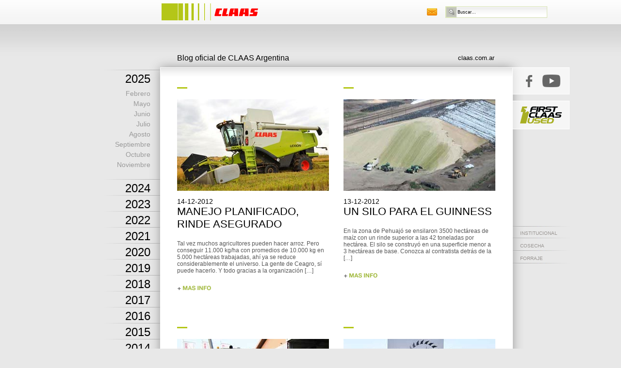

--- FILE ---
content_type: text/html; charset=UTF-8
request_url: https://smartfarming.com.ar/2012/12/
body_size: 10896
content:
<!DOCTYPE html>
<!--[if IE 6]>
<html id="ie6" lang="es">
<![endif]-->
<!--[if IE 7]>
<html id="ie7" lang="es">
<![endif]-->
<!--[if IE 8]>
<html id="ie8" lang="es">
<![endif]-->
<!--[if !(IE 6) | !(IE 7) | !(IE 8)  ]><!-->
<html lang="es">
<!--<![endif]-->
<head>
<meta charset="UTF-8" />
<meta name="viewport" content="width=960" />
<title>diciembre | 2012 | Claas Smart Farming</title>
<link rel="profile" href="http://gmpg.org/xfn/11" />
<link rel="stylesheet" type="text/css" media="all" href="https://smartfarming.com.ar/wp-content/themes/claas/style.css?v=4" />
<link rel="pingback" href="https://smartfarming.com.ar/xmlrpc.php" />
<script type="text/javascript" src="https://smartfarming.com.ar/wp-content/themes/claas/js/jquery-1.7.2.min.js"></script>
<script type="text/javascript" src="https://smartfarming.com.ar/wp-content/themes/claas/js/jquery.cluetip.min.js"></script>
<link rel="stylesheet" type="text/css" media="all" href="https://smartfarming.com.ar/wp-content/themes/claas/js/jquery.cluetip.css" />
<script type="text/javascript">
	$(document).ready(function() {
  		$('form#searchform input#s').focus(function() {
      		if ($(this).val() == 'Buscar...') $(this).val('');
      	});
      	
      	$( "a.menuYear" ).click(function(e) {
      		$(this).next().slideToggle();
	  		e.preventDefault();	
		});
      	
      	$('#contactLink').cluetip({activation: 'click', 
      								width: 430, 
      								arrows: true, 
      								sticky: true, 
      								positionBy: 'bottomTop',
      								showTitle: false, 
      								topOffset: 25, 
      								cursor: 'hand', 
      								closeText: 'Cerrar',
      								onShow: function(ct, c){
      									$("form#frmContacto input[name='name']").focus(function() {
      										if ($(this).val() == 'Nombre y Apellido') $(this).val('');
      									});
      									
      									$("form#frmContacto input[name='email']").focus(function() {
      										if ($(this).val() == 'Email') $(this).val('');
      									});
      								
      									$("#frmContacto").submit(function() {   
      									
      										var valNombre 	= $(this).find("input[name='name']").val();
      										var valEmail 	= $(this).find("input[name='email']").val();
      										
      										if (valNombre != "" && valNombre != "Nombre y Apellido" && valEmail != "" && valEmail != "Email") {      									
      											var submitButton = $(this).find("input[type='submit']");
												$(submitButton).attr("disabled", "disabled");
												$(submitButton).val("Enviando..");
      									
    											// Do the AJAX
    											$.ajax({
    												type: 'POST',
  													url: $(this).attr('action'),
  													data: $(this).serialize(),
  													complete: function(xmlHttp) {
  														$(submitButton).removeAttr('disabled');
														$(submitButton).val("Gracias!");
  													}});
    										} else {
    											alert('Debes ingress Nombre e Email');
    										}

    										// Prevent the browser from submitting the form
    										return false;
										});
      								}});
	});
</script>
<meta name='robots' content='max-image-preview:large' />
<style id='wp-img-auto-sizes-contain-inline-css' type='text/css'>
img:is([sizes=auto i],[sizes^="auto," i]){contain-intrinsic-size:3000px 1500px}
/*# sourceURL=wp-img-auto-sizes-contain-inline-css */
</style>
<style id='wp-emoji-styles-inline-css' type='text/css'>

	img.wp-smiley, img.emoji {
		display: inline !important;
		border: none !important;
		box-shadow: none !important;
		height: 1em !important;
		width: 1em !important;
		margin: 0 0.07em !important;
		vertical-align: -0.1em !important;
		background: none !important;
		padding: 0 !important;
	}
/*# sourceURL=wp-emoji-styles-inline-css */
</style>
<style id='wp-block-library-inline-css' type='text/css'>
:root{--wp-block-synced-color:#7a00df;--wp-block-synced-color--rgb:122,0,223;--wp-bound-block-color:var(--wp-block-synced-color);--wp-editor-canvas-background:#ddd;--wp-admin-theme-color:#007cba;--wp-admin-theme-color--rgb:0,124,186;--wp-admin-theme-color-darker-10:#006ba1;--wp-admin-theme-color-darker-10--rgb:0,107,160.5;--wp-admin-theme-color-darker-20:#005a87;--wp-admin-theme-color-darker-20--rgb:0,90,135;--wp-admin-border-width-focus:2px}@media (min-resolution:192dpi){:root{--wp-admin-border-width-focus:1.5px}}.wp-element-button{cursor:pointer}:root .has-very-light-gray-background-color{background-color:#eee}:root .has-very-dark-gray-background-color{background-color:#313131}:root .has-very-light-gray-color{color:#eee}:root .has-very-dark-gray-color{color:#313131}:root .has-vivid-green-cyan-to-vivid-cyan-blue-gradient-background{background:linear-gradient(135deg,#00d084,#0693e3)}:root .has-purple-crush-gradient-background{background:linear-gradient(135deg,#34e2e4,#4721fb 50%,#ab1dfe)}:root .has-hazy-dawn-gradient-background{background:linear-gradient(135deg,#faaca8,#dad0ec)}:root .has-subdued-olive-gradient-background{background:linear-gradient(135deg,#fafae1,#67a671)}:root .has-atomic-cream-gradient-background{background:linear-gradient(135deg,#fdd79a,#004a59)}:root .has-nightshade-gradient-background{background:linear-gradient(135deg,#330968,#31cdcf)}:root .has-midnight-gradient-background{background:linear-gradient(135deg,#020381,#2874fc)}:root{--wp--preset--font-size--normal:16px;--wp--preset--font-size--huge:42px}.has-regular-font-size{font-size:1em}.has-larger-font-size{font-size:2.625em}.has-normal-font-size{font-size:var(--wp--preset--font-size--normal)}.has-huge-font-size{font-size:var(--wp--preset--font-size--huge)}.has-text-align-center{text-align:center}.has-text-align-left{text-align:left}.has-text-align-right{text-align:right}.has-fit-text{white-space:nowrap!important}#end-resizable-editor-section{display:none}.aligncenter{clear:both}.items-justified-left{justify-content:flex-start}.items-justified-center{justify-content:center}.items-justified-right{justify-content:flex-end}.items-justified-space-between{justify-content:space-between}.screen-reader-text{border:0;clip-path:inset(50%);height:1px;margin:-1px;overflow:hidden;padding:0;position:absolute;width:1px;word-wrap:normal!important}.screen-reader-text:focus{background-color:#ddd;clip-path:none;color:#444;display:block;font-size:1em;height:auto;left:5px;line-height:normal;padding:15px 23px 14px;text-decoration:none;top:5px;width:auto;z-index:100000}html :where(.has-border-color){border-style:solid}html :where([style*=border-top-color]){border-top-style:solid}html :where([style*=border-right-color]){border-right-style:solid}html :where([style*=border-bottom-color]){border-bottom-style:solid}html :where([style*=border-left-color]){border-left-style:solid}html :where([style*=border-width]){border-style:solid}html :where([style*=border-top-width]){border-top-style:solid}html :where([style*=border-right-width]){border-right-style:solid}html :where([style*=border-bottom-width]){border-bottom-style:solid}html :where([style*=border-left-width]){border-left-style:solid}html :where(img[class*=wp-image-]){height:auto;max-width:100%}:where(figure){margin:0 0 1em}html :where(.is-position-sticky){--wp-admin--admin-bar--position-offset:var(--wp-admin--admin-bar--height,0px)}@media screen and (max-width:600px){html :where(.is-position-sticky){--wp-admin--admin-bar--position-offset:0px}}

/*# sourceURL=wp-block-library-inline-css */
</style><style id='global-styles-inline-css' type='text/css'>
:root{--wp--preset--aspect-ratio--square: 1;--wp--preset--aspect-ratio--4-3: 4/3;--wp--preset--aspect-ratio--3-4: 3/4;--wp--preset--aspect-ratio--3-2: 3/2;--wp--preset--aspect-ratio--2-3: 2/3;--wp--preset--aspect-ratio--16-9: 16/9;--wp--preset--aspect-ratio--9-16: 9/16;--wp--preset--color--black: #000000;--wp--preset--color--cyan-bluish-gray: #abb8c3;--wp--preset--color--white: #ffffff;--wp--preset--color--pale-pink: #f78da7;--wp--preset--color--vivid-red: #cf2e2e;--wp--preset--color--luminous-vivid-orange: #ff6900;--wp--preset--color--luminous-vivid-amber: #fcb900;--wp--preset--color--light-green-cyan: #7bdcb5;--wp--preset--color--vivid-green-cyan: #00d084;--wp--preset--color--pale-cyan-blue: #8ed1fc;--wp--preset--color--vivid-cyan-blue: #0693e3;--wp--preset--color--vivid-purple: #9b51e0;--wp--preset--gradient--vivid-cyan-blue-to-vivid-purple: linear-gradient(135deg,rgb(6,147,227) 0%,rgb(155,81,224) 100%);--wp--preset--gradient--light-green-cyan-to-vivid-green-cyan: linear-gradient(135deg,rgb(122,220,180) 0%,rgb(0,208,130) 100%);--wp--preset--gradient--luminous-vivid-amber-to-luminous-vivid-orange: linear-gradient(135deg,rgb(252,185,0) 0%,rgb(255,105,0) 100%);--wp--preset--gradient--luminous-vivid-orange-to-vivid-red: linear-gradient(135deg,rgb(255,105,0) 0%,rgb(207,46,46) 100%);--wp--preset--gradient--very-light-gray-to-cyan-bluish-gray: linear-gradient(135deg,rgb(238,238,238) 0%,rgb(169,184,195) 100%);--wp--preset--gradient--cool-to-warm-spectrum: linear-gradient(135deg,rgb(74,234,220) 0%,rgb(151,120,209) 20%,rgb(207,42,186) 40%,rgb(238,44,130) 60%,rgb(251,105,98) 80%,rgb(254,248,76) 100%);--wp--preset--gradient--blush-light-purple: linear-gradient(135deg,rgb(255,206,236) 0%,rgb(152,150,240) 100%);--wp--preset--gradient--blush-bordeaux: linear-gradient(135deg,rgb(254,205,165) 0%,rgb(254,45,45) 50%,rgb(107,0,62) 100%);--wp--preset--gradient--luminous-dusk: linear-gradient(135deg,rgb(255,203,112) 0%,rgb(199,81,192) 50%,rgb(65,88,208) 100%);--wp--preset--gradient--pale-ocean: linear-gradient(135deg,rgb(255,245,203) 0%,rgb(182,227,212) 50%,rgb(51,167,181) 100%);--wp--preset--gradient--electric-grass: linear-gradient(135deg,rgb(202,248,128) 0%,rgb(113,206,126) 100%);--wp--preset--gradient--midnight: linear-gradient(135deg,rgb(2,3,129) 0%,rgb(40,116,252) 100%);--wp--preset--font-size--small: 13px;--wp--preset--font-size--medium: 20px;--wp--preset--font-size--large: 36px;--wp--preset--font-size--x-large: 42px;--wp--preset--spacing--20: 0.44rem;--wp--preset--spacing--30: 0.67rem;--wp--preset--spacing--40: 1rem;--wp--preset--spacing--50: 1.5rem;--wp--preset--spacing--60: 2.25rem;--wp--preset--spacing--70: 3.38rem;--wp--preset--spacing--80: 5.06rem;--wp--preset--shadow--natural: 6px 6px 9px rgba(0, 0, 0, 0.2);--wp--preset--shadow--deep: 12px 12px 50px rgba(0, 0, 0, 0.4);--wp--preset--shadow--sharp: 6px 6px 0px rgba(0, 0, 0, 0.2);--wp--preset--shadow--outlined: 6px 6px 0px -3px rgb(255, 255, 255), 6px 6px rgb(0, 0, 0);--wp--preset--shadow--crisp: 6px 6px 0px rgb(0, 0, 0);}:where(.is-layout-flex){gap: 0.5em;}:where(.is-layout-grid){gap: 0.5em;}body .is-layout-flex{display: flex;}.is-layout-flex{flex-wrap: wrap;align-items: center;}.is-layout-flex > :is(*, div){margin: 0;}body .is-layout-grid{display: grid;}.is-layout-grid > :is(*, div){margin: 0;}:where(.wp-block-columns.is-layout-flex){gap: 2em;}:where(.wp-block-columns.is-layout-grid){gap: 2em;}:where(.wp-block-post-template.is-layout-flex){gap: 1.25em;}:where(.wp-block-post-template.is-layout-grid){gap: 1.25em;}.has-black-color{color: var(--wp--preset--color--black) !important;}.has-cyan-bluish-gray-color{color: var(--wp--preset--color--cyan-bluish-gray) !important;}.has-white-color{color: var(--wp--preset--color--white) !important;}.has-pale-pink-color{color: var(--wp--preset--color--pale-pink) !important;}.has-vivid-red-color{color: var(--wp--preset--color--vivid-red) !important;}.has-luminous-vivid-orange-color{color: var(--wp--preset--color--luminous-vivid-orange) !important;}.has-luminous-vivid-amber-color{color: var(--wp--preset--color--luminous-vivid-amber) !important;}.has-light-green-cyan-color{color: var(--wp--preset--color--light-green-cyan) !important;}.has-vivid-green-cyan-color{color: var(--wp--preset--color--vivid-green-cyan) !important;}.has-pale-cyan-blue-color{color: var(--wp--preset--color--pale-cyan-blue) !important;}.has-vivid-cyan-blue-color{color: var(--wp--preset--color--vivid-cyan-blue) !important;}.has-vivid-purple-color{color: var(--wp--preset--color--vivid-purple) !important;}.has-black-background-color{background-color: var(--wp--preset--color--black) !important;}.has-cyan-bluish-gray-background-color{background-color: var(--wp--preset--color--cyan-bluish-gray) !important;}.has-white-background-color{background-color: var(--wp--preset--color--white) !important;}.has-pale-pink-background-color{background-color: var(--wp--preset--color--pale-pink) !important;}.has-vivid-red-background-color{background-color: var(--wp--preset--color--vivid-red) !important;}.has-luminous-vivid-orange-background-color{background-color: var(--wp--preset--color--luminous-vivid-orange) !important;}.has-luminous-vivid-amber-background-color{background-color: var(--wp--preset--color--luminous-vivid-amber) !important;}.has-light-green-cyan-background-color{background-color: var(--wp--preset--color--light-green-cyan) !important;}.has-vivid-green-cyan-background-color{background-color: var(--wp--preset--color--vivid-green-cyan) !important;}.has-pale-cyan-blue-background-color{background-color: var(--wp--preset--color--pale-cyan-blue) !important;}.has-vivid-cyan-blue-background-color{background-color: var(--wp--preset--color--vivid-cyan-blue) !important;}.has-vivid-purple-background-color{background-color: var(--wp--preset--color--vivid-purple) !important;}.has-black-border-color{border-color: var(--wp--preset--color--black) !important;}.has-cyan-bluish-gray-border-color{border-color: var(--wp--preset--color--cyan-bluish-gray) !important;}.has-white-border-color{border-color: var(--wp--preset--color--white) !important;}.has-pale-pink-border-color{border-color: var(--wp--preset--color--pale-pink) !important;}.has-vivid-red-border-color{border-color: var(--wp--preset--color--vivid-red) !important;}.has-luminous-vivid-orange-border-color{border-color: var(--wp--preset--color--luminous-vivid-orange) !important;}.has-luminous-vivid-amber-border-color{border-color: var(--wp--preset--color--luminous-vivid-amber) !important;}.has-light-green-cyan-border-color{border-color: var(--wp--preset--color--light-green-cyan) !important;}.has-vivid-green-cyan-border-color{border-color: var(--wp--preset--color--vivid-green-cyan) !important;}.has-pale-cyan-blue-border-color{border-color: var(--wp--preset--color--pale-cyan-blue) !important;}.has-vivid-cyan-blue-border-color{border-color: var(--wp--preset--color--vivid-cyan-blue) !important;}.has-vivid-purple-border-color{border-color: var(--wp--preset--color--vivid-purple) !important;}.has-vivid-cyan-blue-to-vivid-purple-gradient-background{background: var(--wp--preset--gradient--vivid-cyan-blue-to-vivid-purple) !important;}.has-light-green-cyan-to-vivid-green-cyan-gradient-background{background: var(--wp--preset--gradient--light-green-cyan-to-vivid-green-cyan) !important;}.has-luminous-vivid-amber-to-luminous-vivid-orange-gradient-background{background: var(--wp--preset--gradient--luminous-vivid-amber-to-luminous-vivid-orange) !important;}.has-luminous-vivid-orange-to-vivid-red-gradient-background{background: var(--wp--preset--gradient--luminous-vivid-orange-to-vivid-red) !important;}.has-very-light-gray-to-cyan-bluish-gray-gradient-background{background: var(--wp--preset--gradient--very-light-gray-to-cyan-bluish-gray) !important;}.has-cool-to-warm-spectrum-gradient-background{background: var(--wp--preset--gradient--cool-to-warm-spectrum) !important;}.has-blush-light-purple-gradient-background{background: var(--wp--preset--gradient--blush-light-purple) !important;}.has-blush-bordeaux-gradient-background{background: var(--wp--preset--gradient--blush-bordeaux) !important;}.has-luminous-dusk-gradient-background{background: var(--wp--preset--gradient--luminous-dusk) !important;}.has-pale-ocean-gradient-background{background: var(--wp--preset--gradient--pale-ocean) !important;}.has-electric-grass-gradient-background{background: var(--wp--preset--gradient--electric-grass) !important;}.has-midnight-gradient-background{background: var(--wp--preset--gradient--midnight) !important;}.has-small-font-size{font-size: var(--wp--preset--font-size--small) !important;}.has-medium-font-size{font-size: var(--wp--preset--font-size--medium) !important;}.has-large-font-size{font-size: var(--wp--preset--font-size--large) !important;}.has-x-large-font-size{font-size: var(--wp--preset--font-size--x-large) !important;}
/*# sourceURL=global-styles-inline-css */
</style>

<style id='classic-theme-styles-inline-css' type='text/css'>
/*! This file is auto-generated */
.wp-block-button__link{color:#fff;background-color:#32373c;border-radius:9999px;box-shadow:none;text-decoration:none;padding:calc(.667em + 2px) calc(1.333em + 2px);font-size:1.125em}.wp-block-file__button{background:#32373c;color:#fff;text-decoration:none}
/*# sourceURL=/wp-includes/css/classic-themes.min.css */
</style>
<link rel="https://api.w.org/" href="https://smartfarming.com.ar/wp-json/" /><link rel="EditURI" type="application/rsd+xml" title="RSD" href="https://smartfarming.com.ar/xmlrpc.php?rsd" />
<meta name="generator" content="WordPress 6.9" />
<link rel="icon" href="https://smartfarming.com.ar/wp-content/uploads/cropped-logo_claas-32x32.png" sizes="32x32" />
<link rel="icon" href="https://smartfarming.com.ar/wp-content/uploads/cropped-logo_claas-192x192.png" sizes="192x192" />
<link rel="apple-touch-icon" href="https://smartfarming.com.ar/wp-content/uploads/cropped-logo_claas-180x180.png" />
<meta name="msapplication-TileImage" content="https://smartfarming.com.ar/wp-content/uploads/cropped-logo_claas-270x270.png" />
</head>

<body class="archive date wp-theme-claas">

<div id="container"> <!---CONTAINER--->
	<div id="header"><!---HEADER--->
		<table width="100%" border="0" cellspacing="0" cellpadding="0">
  		<tr>
    		<td width="260">&nbsp;</td> 
    		<td width="1">
    			<header>
					<h1 class="logo"><a href="https://smartfarming.com.ar" title="Claas Smart Farming"><img src="https://smartfarming.com.ar/wp-content/themes/claas/images/claas_logo.gif"/></a></h1>
				</header>    		
    		</td>
    		<td width="420">&nbsp;</td>
    		<td width="1"><a href="/contacto/" id="contactLink" rel="/contacto/">
      		<div id="contacto"></div>
    		</a></td>
    		<td width="1">	
    			<div id="buscador">
    				<form role="search" method="get" id="searchform" name="searchform" action="https://smartfarming.com.ar/">
	  				<table width="100%" border="0" cellspacing="0" cellpadding="0">
        				<tr>
          					<td><a href="javascript:document.forms['searchform'].submit()"><div class="buscar"></div></a></td>
          					<td><input name="s" type="text" id="s" value="Buscar..." /></td>
        				</tr>
      				</table>
      				</form>
    			</div>
    		</td>
  		</tr>
		</table>
	</div>	<!---FIN HEADER--->


	<div id="navMenu">
				<a href="#" class="menuYear">2025</a>
			<ul >	
												<li><a href="https://smartfarming.com.ar/2025/02/">Febrero</a></li>
																<li><a href="https://smartfarming.com.ar/2025/05/">Mayo</a></li>
																<li><a href="https://smartfarming.com.ar/2025/06/">Junio</a></li>
																<li><a href="https://smartfarming.com.ar/2025/07/">Julio</a></li>
																<li><a href="https://smartfarming.com.ar/2025/08/">Agosto</a></li>
																<li><a href="https://smartfarming.com.ar/2025/09/">Septiembre</a></li>
																<li><a href="https://smartfarming.com.ar/2025/10/">Octubre</a></li>
																<li><a href="https://smartfarming.com.ar/2025/11/">Noviembre</a></li>
										</ul>
				<a href="#" class="menuYear">2024</a>
			<ul class="monthsClosed">	
												<li><a href="https://smartfarming.com.ar/2024/03/">Marzo</a></li>
																<li><a href="https://smartfarming.com.ar/2024/04/">Abril</a></li>
																<li><a href="https://smartfarming.com.ar/2024/06/">Junio</a></li>
																<li><a href="https://smartfarming.com.ar/2024/07/">Julio</a></li>
																<li><a href="https://smartfarming.com.ar/2024/08/">Agosto</a></li>
																<li><a href="https://smartfarming.com.ar/2024/09/">Septiembre</a></li>
																<li><a href="https://smartfarming.com.ar/2024/10/">Octubre</a></li>
																<li><a href="https://smartfarming.com.ar/2024/11/">Noviembre</a></li>
										</ul>
				<a href="#" class="menuYear">2023</a>
			<ul class="monthsClosed">	
												<li><a href="https://smartfarming.com.ar/2023/01/">Enero</a></li>
																<li><a href="https://smartfarming.com.ar/2023/02/">Febrero</a></li>
																<li><a href="https://smartfarming.com.ar/2023/03/">Marzo</a></li>
																<li><a href="https://smartfarming.com.ar/2023/05/">Mayo</a></li>
																<li><a href="https://smartfarming.com.ar/2023/06/">Junio</a></li>
																<li><a href="https://smartfarming.com.ar/2023/08/">Agosto</a></li>
																<li><a href="https://smartfarming.com.ar/2023/10/">Octubre</a></li>
																<li><a href="https://smartfarming.com.ar/2023/12/">Diciembre</a></li>
										</ul>
				<a href="#" class="menuYear">2022</a>
			<ul class="monthsClosed">	
												<li><a href="https://smartfarming.com.ar/2022/01/">Enero</a></li>
																<li><a href="https://smartfarming.com.ar/2022/02/">Febrero</a></li>
																<li><a href="https://smartfarming.com.ar/2022/04/">Abril</a></li>
																<li><a href="https://smartfarming.com.ar/2022/07/">Julio</a></li>
																<li><a href="https://smartfarming.com.ar/2022/08/">Agosto</a></li>
																<li><a href="https://smartfarming.com.ar/2022/09/">Septiembre</a></li>
																<li><a href="https://smartfarming.com.ar/2022/11/">Noviembre</a></li>
																<li><a href="https://smartfarming.com.ar/2022/12/">Diciembre</a></li>
										</ul>
				<a href="#" class="menuYear">2021</a>
			<ul class="monthsClosed">	
												<li><a href="https://smartfarming.com.ar/2021/01/">Enero</a></li>
																<li><a href="https://smartfarming.com.ar/2021/02/">Febrero</a></li>
																<li><a href="https://smartfarming.com.ar/2021/03/">Marzo</a></li>
																<li><a href="https://smartfarming.com.ar/2021/04/">Abril</a></li>
																<li><a href="https://smartfarming.com.ar/2021/05/">Mayo</a></li>
																<li><a href="https://smartfarming.com.ar/2021/06/">Junio</a></li>
																<li><a href="https://smartfarming.com.ar/2021/07/">Julio</a></li>
																<li><a href="https://smartfarming.com.ar/2021/08/">Agosto</a></li>
																<li><a href="https://smartfarming.com.ar/2021/10/">Octubre</a></li>
																<li><a href="https://smartfarming.com.ar/2021/11/">Noviembre</a></li>
																<li><a href="https://smartfarming.com.ar/2021/12/">Diciembre</a></li>
										</ul>
				<a href="#" class="menuYear">2020</a>
			<ul class="monthsClosed">	
												<li><a href="https://smartfarming.com.ar/2020/01/">Enero</a></li>
																<li><a href="https://smartfarming.com.ar/2020/02/">Febrero</a></li>
																<li><a href="https://smartfarming.com.ar/2020/03/">Marzo</a></li>
																<li><a href="https://smartfarming.com.ar/2020/04/">Abril</a></li>
																<li><a href="https://smartfarming.com.ar/2020/05/">Mayo</a></li>
																<li><a href="https://smartfarming.com.ar/2020/06/">Junio</a></li>
																<li><a href="https://smartfarming.com.ar/2020/07/">Julio</a></li>
																<li><a href="https://smartfarming.com.ar/2020/08/">Agosto</a></li>
																<li><a href="https://smartfarming.com.ar/2020/11/">Noviembre</a></li>
										</ul>
				<a href="#" class="menuYear">2019</a>
			<ul class="monthsClosed">	
												<li><a href="https://smartfarming.com.ar/2019/01/">Enero</a></li>
																<li><a href="https://smartfarming.com.ar/2019/02/">Febrero</a></li>
																<li><a href="https://smartfarming.com.ar/2019/03/">Marzo</a></li>
																<li><a href="https://smartfarming.com.ar/2019/04/">Abril</a></li>
																<li><a href="https://smartfarming.com.ar/2019/05/">Mayo</a></li>
																<li><a href="https://smartfarming.com.ar/2019/06/">Junio</a></li>
																<li><a href="https://smartfarming.com.ar/2019/07/">Julio</a></li>
																<li><a href="https://smartfarming.com.ar/2019/08/">Agosto</a></li>
																<li><a href="https://smartfarming.com.ar/2019/10/">Octubre</a></li>
																<li><a href="https://smartfarming.com.ar/2019/11/">Noviembre</a></li>
																<li><a href="https://smartfarming.com.ar/2019/12/">Diciembre</a></li>
										</ul>
				<a href="#" class="menuYear">2018</a>
			<ul class="monthsClosed">	
												<li><a href="https://smartfarming.com.ar/2018/01/">Enero</a></li>
																<li><a href="https://smartfarming.com.ar/2018/02/">Febrero</a></li>
																<li><a href="https://smartfarming.com.ar/2018/03/">Marzo</a></li>
																<li><a href="https://smartfarming.com.ar/2018/05/">Mayo</a></li>
																<li><a href="https://smartfarming.com.ar/2018/06/">Junio</a></li>
																<li><a href="https://smartfarming.com.ar/2018/07/">Julio</a></li>
																<li><a href="https://smartfarming.com.ar/2018/08/">Agosto</a></li>
																<li><a href="https://smartfarming.com.ar/2018/10/">Octubre</a></li>
																<li><a href="https://smartfarming.com.ar/2018/11/">Noviembre</a></li>
																<li><a href="https://smartfarming.com.ar/2018/12/">Diciembre</a></li>
										</ul>
				<a href="#" class="menuYear">2017</a>
			<ul class="monthsClosed">	
												<li><a href="https://smartfarming.com.ar/2017/02/">Febrero</a></li>
																<li><a href="https://smartfarming.com.ar/2017/04/">Abril</a></li>
																<li><a href="https://smartfarming.com.ar/2017/05/">Mayo</a></li>
																<li><a href="https://smartfarming.com.ar/2017/06/">Junio</a></li>
																<li><a href="https://smartfarming.com.ar/2017/07/">Julio</a></li>
																<li><a href="https://smartfarming.com.ar/2017/09/">Septiembre</a></li>
																<li><a href="https://smartfarming.com.ar/2017/10/">Octubre</a></li>
																<li><a href="https://smartfarming.com.ar/2017/11/">Noviembre</a></li>
																<li><a href="https://smartfarming.com.ar/2017/12/">Diciembre</a></li>
										</ul>
				<a href="#" class="menuYear">2016</a>
			<ul class="monthsClosed">	
												<li><a href="https://smartfarming.com.ar/2016/01/">Enero</a></li>
																<li><a href="https://smartfarming.com.ar/2016/03/">Marzo</a></li>
																<li><a href="https://smartfarming.com.ar/2016/04/">Abril</a></li>
																<li><a href="https://smartfarming.com.ar/2016/05/">Mayo</a></li>
																<li><a href="https://smartfarming.com.ar/2016/06/">Junio</a></li>
																<li><a href="https://smartfarming.com.ar/2016/07/">Julio</a></li>
																<li><a href="https://smartfarming.com.ar/2016/08/">Agosto</a></li>
																<li><a href="https://smartfarming.com.ar/2016/09/">Septiembre</a></li>
																<li><a href="https://smartfarming.com.ar/2016/11/">Noviembre</a></li>
																<li><a href="https://smartfarming.com.ar/2016/12/">Diciembre</a></li>
										</ul>
				<a href="#" class="menuYear">2015</a>
			<ul class="monthsClosed">	
												<li><a href="https://smartfarming.com.ar/2015/01/">Enero</a></li>
																<li><a href="https://smartfarming.com.ar/2015/02/">Febrero</a></li>
																<li><a href="https://smartfarming.com.ar/2015/03/">Marzo</a></li>
																<li><a href="https://smartfarming.com.ar/2015/04/">Abril</a></li>
																<li><a href="https://smartfarming.com.ar/2015/05/">Mayo</a></li>
																<li><a href="https://smartfarming.com.ar/2015/06/">Junio</a></li>
																<li><a href="https://smartfarming.com.ar/2015/07/">Julio</a></li>
																<li><a href="https://smartfarming.com.ar/2015/08/">Agosto</a></li>
																<li><a href="https://smartfarming.com.ar/2015/09/">Septiembre</a></li>
																<li><a href="https://smartfarming.com.ar/2015/10/">Octubre</a></li>
																<li><a href="https://smartfarming.com.ar/2015/11/">Noviembre</a></li>
																<li><a href="https://smartfarming.com.ar/2015/12/">Diciembre</a></li>
										</ul>
				<a href="#" class="menuYear">2014</a>
			<ul class="monthsClosed">	
												<li><a href="https://smartfarming.com.ar/2014/01/">Enero</a></li>
																<li><a href="https://smartfarming.com.ar/2014/02/">Febrero</a></li>
																<li><a href="https://smartfarming.com.ar/2014/03/">Marzo</a></li>
																<li><a href="https://smartfarming.com.ar/2014/04/">Abril</a></li>
																<li><a href="https://smartfarming.com.ar/2014/05/">Mayo</a></li>
																<li><a href="https://smartfarming.com.ar/2014/06/">Junio</a></li>
																<li><a href="https://smartfarming.com.ar/2014/07/">Julio</a></li>
																<li><a href="https://smartfarming.com.ar/2014/08/">Agosto</a></li>
																<li><a href="https://smartfarming.com.ar/2014/09/">Septiembre</a></li>
																<li><a href="https://smartfarming.com.ar/2014/11/">Noviembre</a></li>
																<li><a href="https://smartfarming.com.ar/2014/12/">Diciembre</a></li>
										</ul>
				<a href="#" class="menuYear">2013</a>
			<ul class="monthsClosed">	
												<li><a href="https://smartfarming.com.ar/2013/02/">Febrero</a></li>
																<li><a href="https://smartfarming.com.ar/2013/03/">Marzo</a></li>
																<li><a href="https://smartfarming.com.ar/2013/04/">Abril</a></li>
																<li><a href="https://smartfarming.com.ar/2013/05/">Mayo</a></li>
																<li><a href="https://smartfarming.com.ar/2013/06/">Junio</a></li>
																<li><a href="https://smartfarming.com.ar/2013/07/">Julio</a></li>
																<li><a href="https://smartfarming.com.ar/2013/08/">Agosto</a></li>
																<li><a href="https://smartfarming.com.ar/2013/09/">Septiembre</a></li>
																<li><a href="https://smartfarming.com.ar/2013/10/">Octubre</a></li>
																<li><a href="https://smartfarming.com.ar/2013/11/">Noviembre</a></li>
																<li><a href="https://smartfarming.com.ar/2013/12/">Diciembre</a></li>
										</ul>
				<a href="#" class="menuYear">2012</a>
			<ul class="monthsClosed">	
												<li><a href="https://smartfarming.com.ar/2012/05/">Mayo</a></li>
																<li><a href="https://smartfarming.com.ar/2012/06/">Junio</a></li>
																<li><a href="https://smartfarming.com.ar/2012/07/">Julio</a></li>
																<li><a href="https://smartfarming.com.ar/2012/08/">Agosto</a></li>
																<li><a href="https://smartfarming.com.ar/2012/10/">Octubre</a></li>
																<li><a href="https://smartfarming.com.ar/2012/12/" class='selected'>Diciembre</a></li>
					<ul class="mes">
												<li class="este_mes"><a href="https://smartfarming.com.ar/manejo-planificado-rinde-asegurado/">Manejo planific...</a></li>
													<li class="este_mes"><a href="https://smartfarming.com.ar/un-silo-para-el-guinness/">Un silo para el...</a></li>
													<li class="este_mes"><a href="https://smartfarming.com.ar/en-europa-como-en-casa/">En Europa como ...</a></li>
													<li class="este_mes"><a href="https://smartfarming.com.ar/planificar-las-reservas-para-dormir-tranquilos/">Planificar las ...</a></li>
													<li class="este_mes"><a href="https://smartfarming.com.ar/la-produccion-animal-necesita-alfalfa-2/">La producción ...</a></li>
											</ul>
										</ul>
	</div><!--sidebar-->
    

    <table border="0" width="720" cellpadding="0" cellspacing="0">

  <tr>

    <td width="35"></td>
    
    <td valign="middle"><h1>Blog oficial de CLAAS Argentina</h1></td>

    <td width="20%" valign="middle" align="right" ><a href="http://www.claas.com/cl-pw/es/home_feature,lang=es_AR.html" class="botoncito" target="_blank">claas.com.ar</a></td>

  </tr>

</table>



<div id="txt"><!---FONDO--->



			
				<div id="postList">

							

    						<div id="nota_corta" class='nota_izq'><!---NOTA CORTA--->       

        						<img src="https://smartfarming.com.ar/wp-content/themes/claas/images/guion.gif" width="21" height="3" border="0"/><br /><br />

								

								
									<a href="https://smartfarming.com.ar/manejo-planificado-rinde-asegurado/" title="Manejo planificado, rinde asegurado" rel="bookmark">

										<img width="313" height="189" src="https://smartfarming.com.ar/wp-content/uploads/arroz3_thum.jpg" class="attachment-post-thumbnail size-post-thumbnail wp-post-image" alt="" decoding="async" fetchpriority="high" srcset="https://smartfarming.com.ar/wp-content/uploads/arroz3_thum.jpg 313w, https://smartfarming.com.ar/wp-content/uploads/arroz3_thum-300x181.jpg 300w" sizes="(max-width: 313px) 100vw, 313px" />
									</a>

								
								

								<header>

									<h3>14-12-2012</h3>

			

									<h2>Manejo planificado, rinde asegurado</h2>

								</header><!-- .entry-header -->        

        						<p><p>Tal vez muchos agricultores pueden hacer arroz. Pero conseguir 11.000 kg/ha con promedios de 10.000 kg en 5.000 hectáreas trabajadas, ahí ya se reduce considerablemente el universo. La gente de Ceagro, sí puede hacerlo. Y todo gracias a la organización [&hellip;]</p>
</p>

        						<a href="https://smartfarming.com.ar/manejo-planificado-rinde-asegurado/"><img src="https://smartfarming.com.ar/wp-content/themes/claas/images/btn_masinfo.gif" border="0" alt="Mas Info" /></a>        

       						</div><!---FIN NOTA CORTA--->

							

							 
							

							
								

    						<div id="nota_corta" ><!---NOTA CORTA--->       

        						<img src="https://smartfarming.com.ar/wp-content/themes/claas/images/guion.gif" width="21" height="3" border="0"/><br /><br />

								

								
									<a href="https://smartfarming.com.ar/un-silo-para-el-guinness/" title="Un silo para el Guinness" rel="bookmark">

										<img width="313" height="189" src="https://smartfarming.com.ar/wp-content/uploads/maiz_thum-copy.jpg" class="attachment-post-thumbnail size-post-thumbnail wp-post-image" alt="" decoding="async" srcset="https://smartfarming.com.ar/wp-content/uploads/maiz_thum-copy.jpg 313w, https://smartfarming.com.ar/wp-content/uploads/maiz_thum-copy-300x181.jpg 300w" sizes="(max-width: 313px) 100vw, 313px" />
									</a>

								
								

								<header>

									<h3>13-12-2012</h3>

			

									<h2>Un silo para el Guinness</h2>

								</header><!-- .entry-header -->        

        						<p><p>En la zona de Pehuajó se ensilaron 3500 hectáreas de maíz con un rinde superior a las 42 toneladas por hectárea. El silo se construyó en una superficie menor a 3 hectáreas de base. Conozca al contratista detrás de la [&hellip;]</p>
</p>

        						<a href="https://smartfarming.com.ar/un-silo-para-el-guinness/"><img src="https://smartfarming.com.ar/wp-content/themes/claas/images/btn_masinfo.gif" border="0" alt="Mas Info" /></a>        

       						</div><!---FIN NOTA CORTA--->

							

							 
							 <div style="clear:both"></div>

							 
							

							
								

    						<div id="nota_corta" class='nota_izq'><!---NOTA CORTA--->       

        						<img src="https://smartfarming.com.ar/wp-content/themes/claas/images/guion.gif" width="21" height="3" border="0"/><br /><br />

								

								
									<a href="https://smartfarming.com.ar/en-europa-como-en-casa/" title="En Europa como en casa" rel="bookmark">

										<img width="313" height="189" src="https://smartfarming.com.ar/wp-content/uploads/europa_thum.jpg" class="attachment-post-thumbnail size-post-thumbnail wp-post-image" alt="" decoding="async" srcset="https://smartfarming.com.ar/wp-content/uploads/europa_thum.jpg 313w, https://smartfarming.com.ar/wp-content/uploads/europa_thum-300x181.jpg 300w" sizes="(max-width: 313px) 100vw, 313px" />
									</a>

								
								

								<header>

									<h3>12-12-2012</h3>

			

									<h2>En Europa como en casa</h2>

								</header><!-- .entry-header -->        

        						<p><p>Un grupo de 30 contratistas forrajeros se adentró en planteos ganaderos de punta en Alemania y Bélgica y visitó el corazón de las plantas industriales de 3 grandes marcas de maquinaria, entre ellas CLAAS. El ingeniero en Producción Agropecuaria Fernando [&hellip;]</p>
</p>

        						<a href="https://smartfarming.com.ar/en-europa-como-en-casa/"><img src="https://smartfarming.com.ar/wp-content/themes/claas/images/btn_masinfo.gif" border="0" alt="Mas Info" /></a>        

       						</div><!---FIN NOTA CORTA--->

							

							 
							

							
								

    						<div id="nota_corta" ><!---NOTA CORTA--->       

        						<img src="https://smartfarming.com.ar/wp-content/themes/claas/images/guion.gif" width="21" height="3" border="0"/><br /><br />

								

								
									<a href="https://smartfarming.com.ar/planificar-las-reservas-para-dormir-tranquilos/" title="Planificar las reservas para dormir tranquilos" rel="bookmark">

										<img width="313" height="189" src="https://smartfarming.com.ar/wp-content/uploads/reservas_thum.jpg" class="attachment-post-thumbnail size-post-thumbnail wp-post-image" alt="" decoding="async" loading="lazy" srcset="https://smartfarming.com.ar/wp-content/uploads/reservas_thum.jpg 313w, https://smartfarming.com.ar/wp-content/uploads/reservas_thum-300x181.jpg 300w" sizes="auto, (max-width: 313px) 100vw, 313px" />
									</a>

								
								

								<header>

									<h3>11-12-2012</h3>

			

									<h2>Planificar las reservas para dormir tranquilos</h2>

								</header><!-- .entry-header -->        

        						<p><p>En tiempos de variabilidad climática e intensificación productiva, el forraje es la clave de los planteos de carne y leche. En Sunchales, Experiencia Forrajera recorrió todos los temas vinculados a la calidad de las reservas, el manejo de los verdeos [&hellip;]</p>
</p>

        						<a href="https://smartfarming.com.ar/planificar-las-reservas-para-dormir-tranquilos/"><img src="https://smartfarming.com.ar/wp-content/themes/claas/images/btn_masinfo.gif" border="0" alt="Mas Info" /></a>        

       						</div><!---FIN NOTA CORTA--->

							

							 
							 <div style="clear:both"></div>

							 
							

							
								

    						<div id="nota_corta" class='nota_izq'><!---NOTA CORTA--->       

        						<img src="https://smartfarming.com.ar/wp-content/themes/claas/images/guion.gif" width="21" height="3" border="0"/><br /><br />

								

								
									<a href="https://smartfarming.com.ar/la-produccion-animal-necesita-alfalfa-2/" title="La producción animal necesita alfalfa" rel="bookmark">

										<img width="313" height="189" src="https://smartfarming.com.ar/wp-content/uploads/prod_thum.jpg" class="attachment-post-thumbnail size-post-thumbnail wp-post-image" alt="" decoding="async" loading="lazy" srcset="https://smartfarming.com.ar/wp-content/uploads/prod_thum.jpg 313w, https://smartfarming.com.ar/wp-content/uploads/prod_thum-300x181.jpg 300w" sizes="auto, (max-width: 313px) 100vw, 313px" />
									</a>

								
								

								<header>

									<h3>10-12-2012</h3>

			

									<h2>La producción animal necesita alfalfa</h2>

								</header><!-- .entry-header -->        

        						<p><p>Frente al avance agrícola, la producción de carne y leche sólo pueden competir si se desarrollan en forma intensiva. Para esto necesitan forrajes de calidad. Ahí la alfalfa y las nuevas formas de manejo adquieren mayor relevancia. El tema fue [&hellip;]</p>
</p>

        						<a href="https://smartfarming.com.ar/la-produccion-animal-necesita-alfalfa-2/"><img src="https://smartfarming.com.ar/wp-content/themes/claas/images/btn_masinfo.gif" border="0" alt="Mas Info" /></a>        

       						</div><!---FIN NOTA CORTA--->

							

							 
							

							
						
				</div>

				


	<div id="rightNav">		
		<div id="social">
			<a href="https://www.facebook.com/claasargentina?fref=ts" target="_blank"><img src="https://smartfarming.com.ar/wp-content/themes/claas/images/social_fb.gif" border="0"/></a>
			<a href="http://www.youtube.com/user/CLAASarg" target="_blank"><img src="https://smartfarming.com.ar/wp-content/themes/claas/images/social_yt.gif" style="padding-top:0;" border="0" /></a><br />
		</div><!---SOCIAL--->
        <div id="logo-fcu">
            <a href="https://firstclaasused.claas.com/" target="_blank"><img src="https://smartfarming.com.ar/wp-content/themes/claas/images/logo-first-claas-used.gif" border="0"/></a>
        </div><!---LOGO FIRST CLAAS USED--->
        
		<div id="catMenu">
			<div class="menu-sidebarmenu-container"><ul id="menu-sidebarmenu" class="menu"><li id="menu-item-923" class="menu-item menu-item-type-taxonomy menu-item-object-category menu-item-923"><a href="https://smartfarming.com.ar/filtro/institucional/">Institucional</a></li>
<li id="menu-item-924" class="menu-item menu-item-type-taxonomy menu-item-object-category menu-item-924"><a href="https://smartfarming.com.ar/filtro/cosecha/">Cosecha</a></li>
<li id="menu-item-925" class="menu-item menu-item-type-taxonomy menu-item-object-category menu-item-925"><a href="https://smartfarming.com.ar/filtro/forraje/">Forraje</a></li>
</ul></div> 
		</div>
	</div>	

	</div><!---FIN FONDO--->



</div><!---FIN CONTAINER--->



<div style="clear:both"></div>



	<div id="footer"> <!---FOOTER--->
		<footer>
			<p>CLAAS SmartFarming<br />
Blog oficial de CLAAS Argentina<br />
-<br />
			<a href="http://www.claas.com/cl-pw/es/home_feature,lang=es_AR.html" target="_blank">claas.com.ar</a>
			</p>
		</footer>	
	</div> <!---FIN FOOTER--->
<script type="speculationrules">
{"prefetch":[{"source":"document","where":{"and":[{"href_matches":"/*"},{"not":{"href_matches":["/wp-*.php","/wp-admin/*","/wp-content/uploads/*","/wp-content/*","/wp-content/plugins/*","/wp-content/themes/claas/*","/*\\?(.+)"]}},{"not":{"selector_matches":"a[rel~=\"nofollow\"]"}},{"not":{"selector_matches":".no-prefetch, .no-prefetch a"}}]},"eagerness":"conservative"}]}
</script>
<script id="wp-emoji-settings" type="application/json">
{"baseUrl":"https://s.w.org/images/core/emoji/17.0.2/72x72/","ext":".png","svgUrl":"https://s.w.org/images/core/emoji/17.0.2/svg/","svgExt":".svg","source":{"concatemoji":"https://smartfarming.com.ar/wp-includes/js/wp-emoji-release.min.js?ver=6.9"}}
</script>
<script type="module">
/* <![CDATA[ */
/*! This file is auto-generated */
const a=JSON.parse(document.getElementById("wp-emoji-settings").textContent),o=(window._wpemojiSettings=a,"wpEmojiSettingsSupports"),s=["flag","emoji"];function i(e){try{var t={supportTests:e,timestamp:(new Date).valueOf()};sessionStorage.setItem(o,JSON.stringify(t))}catch(e){}}function c(e,t,n){e.clearRect(0,0,e.canvas.width,e.canvas.height),e.fillText(t,0,0);t=new Uint32Array(e.getImageData(0,0,e.canvas.width,e.canvas.height).data);e.clearRect(0,0,e.canvas.width,e.canvas.height),e.fillText(n,0,0);const a=new Uint32Array(e.getImageData(0,0,e.canvas.width,e.canvas.height).data);return t.every((e,t)=>e===a[t])}function p(e,t){e.clearRect(0,0,e.canvas.width,e.canvas.height),e.fillText(t,0,0);var n=e.getImageData(16,16,1,1);for(let e=0;e<n.data.length;e++)if(0!==n.data[e])return!1;return!0}function u(e,t,n,a){switch(t){case"flag":return n(e,"\ud83c\udff3\ufe0f\u200d\u26a7\ufe0f","\ud83c\udff3\ufe0f\u200b\u26a7\ufe0f")?!1:!n(e,"\ud83c\udde8\ud83c\uddf6","\ud83c\udde8\u200b\ud83c\uddf6")&&!n(e,"\ud83c\udff4\udb40\udc67\udb40\udc62\udb40\udc65\udb40\udc6e\udb40\udc67\udb40\udc7f","\ud83c\udff4\u200b\udb40\udc67\u200b\udb40\udc62\u200b\udb40\udc65\u200b\udb40\udc6e\u200b\udb40\udc67\u200b\udb40\udc7f");case"emoji":return!a(e,"\ud83e\u1fac8")}return!1}function f(e,t,n,a){let r;const o=(r="undefined"!=typeof WorkerGlobalScope&&self instanceof WorkerGlobalScope?new OffscreenCanvas(300,150):document.createElement("canvas")).getContext("2d",{willReadFrequently:!0}),s=(o.textBaseline="top",o.font="600 32px Arial",{});return e.forEach(e=>{s[e]=t(o,e,n,a)}),s}function r(e){var t=document.createElement("script");t.src=e,t.defer=!0,document.head.appendChild(t)}a.supports={everything:!0,everythingExceptFlag:!0},new Promise(t=>{let n=function(){try{var e=JSON.parse(sessionStorage.getItem(o));if("object"==typeof e&&"number"==typeof e.timestamp&&(new Date).valueOf()<e.timestamp+604800&&"object"==typeof e.supportTests)return e.supportTests}catch(e){}return null}();if(!n){if("undefined"!=typeof Worker&&"undefined"!=typeof OffscreenCanvas&&"undefined"!=typeof URL&&URL.createObjectURL&&"undefined"!=typeof Blob)try{var e="postMessage("+f.toString()+"("+[JSON.stringify(s),u.toString(),c.toString(),p.toString()].join(",")+"));",a=new Blob([e],{type:"text/javascript"});const r=new Worker(URL.createObjectURL(a),{name:"wpTestEmojiSupports"});return void(r.onmessage=e=>{i(n=e.data),r.terminate(),t(n)})}catch(e){}i(n=f(s,u,c,p))}t(n)}).then(e=>{for(const n in e)a.supports[n]=e[n],a.supports.everything=a.supports.everything&&a.supports[n],"flag"!==n&&(a.supports.everythingExceptFlag=a.supports.everythingExceptFlag&&a.supports[n]);var t;a.supports.everythingExceptFlag=a.supports.everythingExceptFlag&&!a.supports.flag,a.supports.everything||((t=a.source||{}).concatemoji?r(t.concatemoji):t.wpemoji&&t.twemoji&&(r(t.twemoji),r(t.wpemoji)))});
//# sourceURL=https://smartfarming.com.ar/wp-includes/js/wp-emoji-loader.min.js
/* ]]> */
</script>
<script type="text/javascript">

  var _gaq = _gaq || [];
  _gaq.push(['_setAccount', 'UA-31798548-1']);
  _gaq.push(['_trackPageview']);

  (function() {
    var ga = document.createElement('script'); ga.type = 'text/javascript'; ga.async = true;
    ga.src = ('https:' == document.location.protocol ? 'https://ssl' : 'http://www') + '.google-analytics.com/ga.js';
    var s = document.getElementsByTagName('script')[0]; s.parentNode.insertBefore(ga, s);
  })();

</script>
</body>
</html>	

--- FILE ---
content_type: text/css
request_url: https://smartfarming.com.ar/wp-content/themes/claas/style.css?v=4
body_size: 2073
content:
body {
	background:#e8e8e8 url(images/bg.jpg) repeat-x;
	margin:0px; 
	padding:0px;
	font-family:Arial, Helvetica, sans-serif; 
}

#container {
	margin: auto; 
	width:975px;
}

#postList {
	float:left;
}

h1 {
	color:#000000; 
	font-weight:normal; 
	font-size:16px; 
	font-family:Arial, Helvetica, sans-serif;
}

h4 {
	color:#495e0a; 
	font-weight:normal; 
	font-size:16px; 
	font-family:Arial, Helvetica, sans-serif; 
	margin:0 0 10px 0;
}

img {
	border:none;
}

/* Header */
#header {
	height:50px; 
	margin:0 0 50px 0;
}

#header h1.logo {
	width:239px; 
	height:50px; 
	margin:0px; 
	padding:0px;	
}

/* Contacto */
#contacto { 
	width:55px; 
	height:50px; 
	background: url(images/btn_contacto_off.gif);
}

#contacto:hover { 
	background: url(images/btn_contacto_on.gif);
}

/* Search */
#buscador {
	border:#d7e3b1 1px solid; 
	width:208px;
}

#buscador input {
	width:182px; 
	height:18px; 
	font-family:Arial, Helvetica, sans-serif; 
	font-size:9px; 
	border:0px; 
	background:url(images/gradient.gif); 
	background-position:center;
}

.buscar {
	background:url(images/buscador_btn_off.gif); 
	width:22px; 
	height:22px; 
	float:left;
}

.buscar:hover {
	background:url(images/buscador_btn_on.gif);
}

/* Boton Magico */

.botoncito {
	width: 113px;
	height: 26px;
	color:#000;
	text-decoration:none; font-size:13px;
	margin-right:31px;
	
}

.botoncito:hover {
	color:#a0b017;
	
}

/* Footer */
#footer {
	width:625px; 
	margin:0 auto 50px auto;
}

#footer p {
	font-family:Arial, Helvetica, sans-serif; 
	font-size:11px; 
	font-weight:normal; 
	color:#C0C0C0; 
	margin:0px 0 0 0px; 
	padding:0 0 0 0;
}

#footer a {
	font-family:Arial, Helvetica, sans-serif; 
	font-size:11px; 
	font-weight:normal; 
	text-decoration:none; 
	color:#999999; 
	margin:10px 0 0px 0; 
	padding:0 0 0 0;
}

#footer a:href {
	font-family:Arial, Helvetica, sans-serif; 
	font-size:11px; 
	font-weight:normal; 
	color:#FFFFFF; 
	margin:10px 0 0px 0; 
	padding:0 0 0 0;
}


#txt {
	width:727px; 
	margin: 0 0 50px 0; 
	box-shadow: 0px 0px 20px #999999;
	background:#FFFFFF 
	url(images/gradient.gif) no-repeat; 
	float:left;
}

/* Sidebar navMenu */
#navMenu {
	width:177px; 
	font-family:Arial, Helvetica, sans-serif; 
	text-align:right; 
	float:left; 
	margin: 44px 0 0 0;
}

#navMenu a {
	text-decoration:none; 
	color:#999999; 
	font-size:14px
}

#navMenu a:hover {
	color:#000000;
}

#navMenu a.menuYear {
	color: #000000;
    font-size: 24px;
    text-decoration: none;
    display: block;
    padding-top: 5px;
    padding-right: 20px;
	background:url(images/separador.gif) no-repeat;
}

#navMenu > ul {
	color:#000000; 
	font-size:24px; 
	list-style:none; 
	margin:0px; 
	padding:5px 20px 20px 0px; 

}

#navMenu > ul.monthsClosed {
	display:none;
}

#navMenu ul li {
	font-size:18px; 
	list-style:none; 
	color:#000000
}

#navMenu ul li a.selected {
	color:#000000;
	text-decoration:none;
	font-size:18px;
}

#navMenu .mes {
	color:#e2eebd;
}

#navMenu .este_mes a {
	color:#545454; 
	font-size:14px
}

#navMenu .este_mes a:hover {
	color:#000000;
}

/* Nota Single */
#nota {
	width:657px; 
	float:left; 
	margin:30px 0px 30px 35px;
}

#nota p {
	font-family:Arial, Helvetica, sans-serif; 
	font-size:12px; 
	color:#6E6E6E; 
	margin:0 0 20px 0; 
	padding:0 0 0 0;
}

#nota h1 {
	font-family:Arial, Helvetica, sans-serif; 
	font-size:36px; 
	font-weight:normal; 
	text-transform:uppercase; 
	color:#333333; 
	margin:0px 0 10px 0; 
	padding:0 0 0 0;
}

#nota h3 {
	font-family:Arial, Helvetica, sans-serif; 
	font-size:14px; 
	font-weight:normal; 
	text-transform:uppercase; 
	color:#000000; 
	margin:10px 0 0px 0; 
	padding:0 0 0 0;
}

#nota h2 {
	font-family:Arial, Helvetica, sans-serif; 
	font-size:14px; 
	font-weight:normal; 
	text-transform:uppercase; 
	color:#000; 
	margin:10px 0 15px 0; 
	padding:0 0 0 0;
}

#nota img {
}

#nota a {
	color:#545454;
}

#nota a:hover { 
	color:#FF0000;
}

#nota strong { 
	font-weight:normal; 
	font-style:italic;
}

#nota ul { 
	margin:0 0 15px 15px; 
	padding:0 0 0 0;
}

#nota li { 
	list-style-image:url(images/bullet.gif);

	font-family:Arial, Helvetica, sans-serif; 
	font-size:12px; 
	color:#999999;
}


/* Nota Corta (lista de posts) */
#nota_corta {
	width:313px; 
	float:left; 
	padding:30px 15px 30px 15px;
}

#nota_corta p {
	font-family:Arial, Helvetica, sans-serif; 
	font-size:12px; 
	color:#545454; 
	margin:0 0 20px 0; 
	padding:0 0 0 0;
}

#nota_corta h2 {
	font-family:Arial, Helvetica, sans-serif; 
	font-size:22px; 
	font-weight:normal; 
	text-transform:uppercase; 
	color:#000; 
	margin:0px 0 10px 0; 
	padding:0 0 0 0;
}

#nota_corta h3 {
	font-family:Arial, Helvetica, sans-serif; 
	font-size:14px; 
	font-weight:normal; 
	text-transform:uppercase; 
	color:#000000; 
	margin:10px 0 0px 0; 
	padding:0 0 0 0;
}

#nota_corta img {
}

.nota_izq { 
	margin:0 0 0 20px;
}

/* Contenido derecha */
#rightNav {
	width:120px;
	margin-left:726px;		
}
#social {
	width:116px;  
	border:#FFFFFF 1px solid; 
	background:url(images/bg_transparente.png);
	text-align:center;
}

.single-post #rightNav {margin-top:-40px; } 

#social img {
	padding:11px 4px 7px 4px;
}

#logo-fcu {
	width:116px;  
	border:#FFFFFF 1px solid; 
	background:url(images/bg_transparente.png);
	text-align:center;
	margin-top:13px
}

#logo-fcu img {
	padding:11px 4px 7px 4px;
}

#catMenu {
	margin-top: 200px;
}

#catMenu ul {
	list-style: none;
	margin: 0;
	margin-left: 1px;
	padding: 0;
	background-image: url('images/menu_right_line.png');
	background-position: left top;
	background-repeat: no-repeat;
}

#catMenu li {
	padding: 4px 5px 4px 15px;
	background-image: url('images/menu_right_line.png');
	background-position: left bottom;
	background-repeat: no-repeat;
}

#catMenu li a, #catMenu li a:visited, #catMenu li a:link, #catMenu li a:active {
	text-decoration: none;
	text-transform: uppercase;
	color: #979390;
	font-family: Arial, Helvetica, sans-serif;
	font-size: 0.6em;
}

#catMenu li.current-menu-item a, #catMenu li.current-menu-item a:visited, 
#catMenu li.current-menu-item a:link, #catMenu li.current-menu-item a:active {
	color: #231f20;
}

#catMenu li.current-post-ancestor a, #catMenu li.current-post-ancestor a:visited, 
#catMenu li.current-post-ancestor a:link, #catMenu li.current-post-ancestor a:active {
	color: #231f20;
}

div.paging {
	text-align:center;
	margin-bottom: 10px;
	font-family: Arial, Helvetica, sans-serif;
}

div.paging a, div.paging a:link, div.paging a:visited, div.paging a:active {
	text-decoration:none;
	text-transform: uppercase;
	color: #a4bb43;
}

div.comments {
	margin: 0px 35px 20px 35px;
	padding: 5px 20px 20px 20px;
	font-family: Arial, Helvetica, sans-serif;
	background-color: #e8e8e8;
	font-size: 0.8em;
	color: #6E6E6E;	
}

div.comments div.comment-author a {
	text-decoration: none;
	color: #6E6E6E;
}

div.comments ol.commentlist {
	margin-top: 20px;
	padding: 0px 20px 10px 20px;
}

div.comments h3 {
	font-weight: normal;
	color: #333333;
}

div.comments p.comment-notes {
	font-size: 0.6em;
}

div.comments label {
	width: 100px;
	float: left;
	font-size: 0.9em;
}

div.comments #email, div.comments #author,div.comments #comment {
	width: 450px;
}

div.comments #submit {
	border: none;
	background-color: #a4bb43;
	color: #fff;
	padding: 10px;
	margin-left: 100px;
}

#recNewsBox {
	background-image: url('images/rec_news_left.jpg');
	background-position: left top;
	background-repeat: no-repeat;
	padding-left: 94px;
	height: 118px;
}

/* =WordPress Core
-------------------------------------------------------------- */
.alignnone {
    margin: 5px 20px 20px 0;
}

.aligncenter, div.aligncenter {
    display:block;
    margin: 5px auto 5px auto;
}

.alignright {
    float:right;
    margin: 5px 0 20px 20px;
}

.alignleft {
    float:left;
    margin: 5px 20px 20px 0;
}

.aligncenter {
    display: block;
    margin: 5px auto 5px auto;
}

a img.alignright {
    float:right;
    margin: 5px 0 20px 20px;
}

a img.alignnone {
    margin: 5px 20px 20px 0;
}

a img.alignleft {
    float:left;
    margin: 5px 20px 20px 0;
}

a img.aligncenter {
    display: block;
    margin-left: auto;
    margin-right: auto
}

.wp-caption {
    background: #fff;
    border: 1px solid #f0f0f0;
    max-width: 96%; /* Image does not overflow the content area */
    padding: 5px 3px 10px;
    text-align: center;
}

.wp-caption.alignnone {
    margin: 5px 20px 20px 0;
}

.wp-caption.alignleft {
    margin: 5px 20px 20px 0;
}

.wp-caption.alignright {
    margin: 5px 0 20px 20px;
}

.wp-caption img {
    border: 0 none;
    height: auto;
    margin:0;
    max-width: 98.5%;
    padding:0;
    width: auto;
}

.wp-caption p.wp-caption-text {
    font-size:11px;
    line-height:17px;
    margin:0;
    padding:0 4px 5px;
}

/* Popup Ajax */

div.ajaxBody {
	background-color: #ffffff;
	font-family: Arial, Helvetica, sans-serif;
	color: #787878;
}

div.ajaxBody p {
	padding: 0;
	margin:0;
	font-size:13px;
}

div.ajaxBody h2 {
	font-weight:normal;
	color:#000000;
	margin-bottom:2px;
	##8AA831
}

div.ajaxBody hr {
	border: 0;
 	height: 2px;
 	color: #C0C0C0;
 	background-color: #C0C0C0;
}

div.ajaxBody .inText {
	border: solid 2px #A7BD53;
	font-weight:20px;
	height:25px;
	width: 365px;
	color: #787878;
	background-image: linear-gradient(bottom, rgb(255,255,255) 19%, rgb(240,240,240) 60%, rgb(224,220,224) 80%);
	background-image: -o-linear-gradient(bottom, rgb(255,255,255) 19%, rgb(240,240,240) 60%, rgb(224,220,224) 80%);
	background-image: -moz-linear-gradient(bottom, rgb(255,255,255) 19%, rgb(240,240,240) 60%, rgb(224,220,224) 80%);
	background-image: -webkit-linear-gradient(bottom, rgb(255,255,255) 19%, rgb(240,240,240) 60%, rgb(224,220,224) 80%);
	background-image: -ms-linear-gradient(bottom, rgb(255,255,255) 19%, rgb(240,240,240) 60%, rgb(224,220,224) 80%);
	background-image: -webkit-gradient(
		linear,
		left bottom,
		left top,
		color-stop(0.19, rgb(255,255,255)),
		color-stop(0.6, rgb(240,240,240)),
		color-stop(0.8, rgb(224,220,224))
	);
}

div.ajaxBody .button {
	border:solid 1px #A7BD53;
	background-image: linear-gradient(bottom, rgb(149,183,49) 19%, rgb(149,183,49) 60%, rgb(138,168,49) 80%);
	background-image: -o-linear-gradient(bottom, rgb(149,183,49) 19%, rgb(149,183,49) 60%, rgb(138,168,49) 80%);
	background-image: -moz-linear-gradient(bottom, rgb(149,183,49) 19%, rgb(149,183,49) 60%, rgb(138,168,49) 80%);
	background-image: -webkit-linear-gradient(bottom, rgb(149,183,49) 19%, rgb(149,183,49) 60%, rgb(138,168,49) 80%);
	background-image: -ms-linear-gradient(bottom, rgb(149,183,49) 19%, rgb(149,183,49) 60%, rgb(138,168,49) 80%);
	background-image: -webkit-gradient(
		linear,
		left bottom,
		left top,
		color-stop(0.19, rgb(149,183,49)),
		color-stop(0.6, rgb(149,183,49)),
		color-stop(0.8, rgb(138,168,49))
	);
	color: #ffffff;
	font-size: 18px;
	padding:15px 50px 15px 50px;
}

div.cluetip-close {
	text-align:right;
}
div.cluetip-close a {
	font-size: 11px;
	color: #787878;
}

#commentsWrapper {
	margin: 30px 35px 0px 35px;
	background-color: #e8e8ea;	
}

#commentsWrapper .pretable {
	padding: 10px;
}

#commentsWrapper table {
	height: 19px;
}

#commentsWrapper td.flecha {
	width: 18px;
	background-image: url('images/flecha-comments.png');
	background-repeat: no-repeat;
	background-position: 0px -19px;
}

#commentsWrapper td.flecha.down {
	background-position: 0px 0px;
}

#commentsWrapper td.ico {
	width: 25px;
	background-image: url('images/ico-comments.png');
	background-repeat: no-repeat;
	background-position: center center;	
}

#commentsWrapper table a {
	text-decoration: none;
	color: #333333;
	margin-left:5px;
}